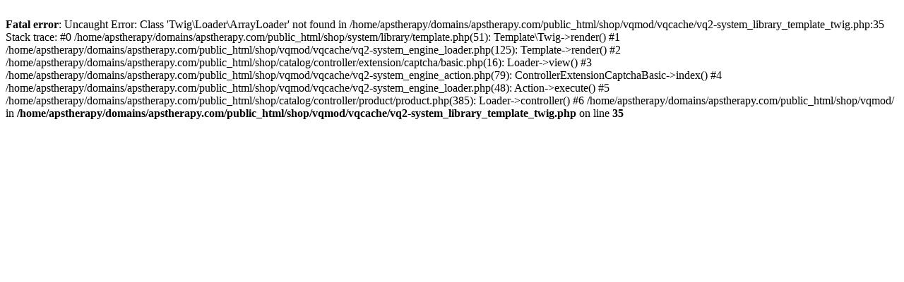

--- FILE ---
content_type: text/html; charset=UTF-8
request_url: https://shop.apstherapy.com/index.php?route=product/product&manufacturer_id=14&product_id=73
body_size: 226
content:
<br />
<b>Fatal error</b>:  Uncaught Error: Class 'Twig\Loader\ArrayLoader' not found in /home/apstherapy/domains/apstherapy.com/public_html/shop/vqmod/vqcache/vq2-system_library_template_twig.php:35
Stack trace:
#0 /home/apstherapy/domains/apstherapy.com/public_html/shop/system/library/template.php(51): Template\Twig-&gt;render()
#1 /home/apstherapy/domains/apstherapy.com/public_html/shop/vqmod/vqcache/vq2-system_engine_loader.php(125): Template-&gt;render()
#2 /home/apstherapy/domains/apstherapy.com/public_html/shop/catalog/controller/extension/captcha/basic.php(16): Loader-&gt;view()
#3 /home/apstherapy/domains/apstherapy.com/public_html/shop/vqmod/vqcache/vq2-system_engine_action.php(79): ControllerExtensionCaptchaBasic-&gt;index()
#4 /home/apstherapy/domains/apstherapy.com/public_html/shop/vqmod/vqcache/vq2-system_engine_loader.php(48): Action-&gt;execute()
#5 /home/apstherapy/domains/apstherapy.com/public_html/shop/catalog/controller/product/product.php(385): Loader-&gt;controller()
#6 /home/apstherapy/domains/apstherapy.com/public_html/shop/vqmod/ in <b>/home/apstherapy/domains/apstherapy.com/public_html/shop/vqmod/vqcache/vq2-system_library_template_twig.php</b> on line <b>35</b><br />
